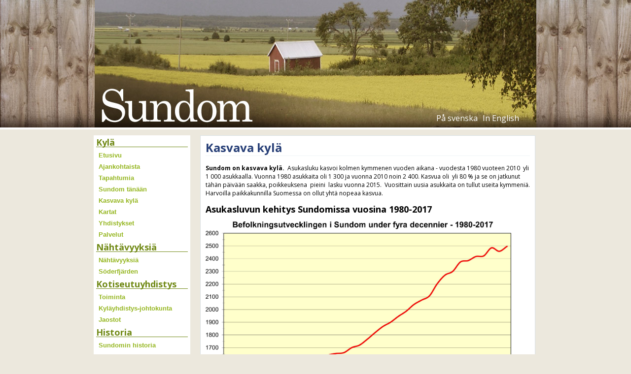

--- FILE ---
content_type: text/html; charset=UTF-8
request_url: https://sundom.fi/fi/kasvava_kyla
body_size: 3001
content:

	<!DOCTYPE html>
	<html lang="fi">
		<head>
			<meta http-equiv="Content-Type" content="text/html; charset=UTF-8">
			<title>Kasvava kylä - Sundom</title>
			<meta name="viewport" content="initial-scale=1">
			<meta name="keywords" content="sundom, kotiseutuyhdistys, söderfjärden, kotiseutumuseo, meteoriittti, kraatteri">
			<meta name="generator" content="ServicIT CMS, Mokomaki design">
			<link href="/css2014/fullcalendar/fullcalendar.min.css" rel="stylesheet" type="text/css">
			<link href="/css2014/fullcalendar/fullcalendar.print.css" rel="stylesheet" type="text/css" media="print">
			<link href="/css2014/normalize.css" rel="stylesheet" type="text/css">
			<link href="/css2014/sundom_content.css" rel="stylesheet" type="text/css">
			<link href="/css2014/sundom.css?v=2" rel="stylesheet" type="text/css">
			<link rel="apple-touch-icon" sizes="180x180" href="/apple-touch-icon.png">
			<link rel="icon" type="image/png" sizes="32x32" href="/favicon-32x32.png">
			<link rel="icon" type="image/png" sizes="16x16" href="/favicon-16x16.png">
			<link rel="manifest" href="/site.webmanifest">
			<link rel="mask-icon" href="/safari-pinned-tab.svg" color="#5bbad5">
			<meta name="apple-mobile-web-app-title" content="Sundom.fi">
			<meta name="application-name" content="Sundom.fi">
			<meta name="msapplication-TileColor" content="#da532c">
			<meta name="theme-color" content="#ffffff">
		</head>
		<body>
<!-- Global site tag (gtag.js) - Google Analytics -->
<script async src="https://www.googletagmanager.com/gtag/js?id=G-6CG71Q9B43"></script>
<script>
  window.dataLayer = window.dataLayer || [];
  function gtag(){dataLayer.push(arguments);}
  gtag('js', new Date());

  gtag('config', 'G-6CG71Q9B43');
</script>
			<div id="top">
				<div id="top_container">
					<div id="top_image"><img src="/img/top_logo_2.jpg" width="100%" alt="Sundom"></div>
					<div id="top_languages"><a href="/sv" class="kielivalinta">På svenska</a><a href="/en" class="kielivalinta">In English</a></div>
				</div>
			</div>
			<div id="content">
				<div id="content_container">
					<div id="content_menu"><div id="cssmenu"><ul><li><span><h1>Kylä</h1></span></li><li><a href="/fi"><span>Etusivu</span></a></li><li><a href="/fi/ajankohtaista"><span>Ajankohtaista</span></a></li><li><a href="/fi/tapahtumia"><span>Tapahtumia</span></a></li><li><a href="/fi/sundom_tanaan"><span>Sundom tänään</span></a></li><li><a href="/fi/kasvava_kyla"><span>Kasvava kylä</span></a></li><li><a href="/fi/sundomin_kartta"><span>Kartat</span></a></li><li><a href="/fi/muut_seurat"><span>Yhdistykset</span></a></li><li class="last"><a href="/fi/palvelut"><span>Palvelut</span></a></li><li><span><h1>Nähtävyyksiä</h1></span></li><li><a href="/fi/nahtavyyksia"><span>Nähtävyyksiä</span></a></li><li class="last"><a href="/fi/soderfjarden"><span>Söderfjärden</span></a></li><li><span><h1> Kotiseutuyhdistys</h1></span></li><li><a href="/fi/kotiseutuyhdistys"><span>Toiminta</span></a></li><li><a href="/fi/johtokunta"><span>Kyläyhdistys-johtokunta</span></a></li><li class="last"><a href="/fi/jaostot"><span>Jaostot</span></a></li><li><span><h1>Historia</h1></span></li><li><a href="/fi/historia"><span>Sundomin historia</span></a></li><li class="has-sub"><a href="/fi/kotiseutumuseo"><span>Kotiseutumuseo</span></a><ul><li class="last"><a href="/fi/kuvia_museon_alueesta"><span>Kuvia</span></a></li></ul></li><li><a href="/fi/asumusten_pohjia"><span>Asumusten pohja</span></a></li><li><a href="/fi/hiidenkirnu_ja_tafone_sundomissa"><span>Hidenkirnu ja tafone</span></a></li><li><a href="/fi/soderfjarden"><span>Söderfjärden</span></a></li><li><a href="/fi/sodersundin_tuulimylly"><span>Tuulimylly</span></a></li><li><a href="/fi/kivikausiloytoja_ojbergetilla"><span>Öjberget</span></a></li><li class="last"><a href="/fi/sotilastorppa"><span>Sotilastorppa</span></a></li></ul></div></div>
					<div id="content_text">
						<div id="content_text_padder">
							<h1 class="pageheader">Kasvava kylä</h1>
<p><strong>Sundom on kasvava kylä.</strong>  Asukasluku kasvoi kolmen kymmenen vuoden aikana - vuodesta 1980 vuoteen 2010  yli 1 000 asukkaalla. Vuonna 1980 asukkaita oli 1 300 ja vuonna 2010 noin 2 400. Kasvua oli  yli 80 % ja se on jatkunut tähän päivään saakka, poikkeuksena  pieini  lasku vuonna 2015.  Vuosittain uusia asukkaita on tullut useita kymmeniä. Harvoilla paikkakunnilla Suomessa on ollut yhtä nopeaa kasvua.</p>
<h1>Asukasluvun kehitys Sundomissa vuosina 1980-2017</h1>
<h2><img src="../uploaded/images/175.jpg" alt="SUNbefUtv 80-17 DIAGRAM.jpg" width="620" height="373" /></h2>
<p><strong>Sundomin kylä on kuulunut Vaasan kaupunkiin vuodesta 1973</strong>. Asukasluku pysyi miltei muuttumattomana 1970-luvun, mutta 1980-luvun alkupuolelta on ollut selvää kasvua vuosittain. Katso kuvaa ylhäällä. Missään muussa kaupunginosassa ei ole ollut yhtä tasaista ja jatkuvaa kasvua. Asukasluvun kasvu oli Vaasan kaupungissa n.10 % vastaavan kolmenkymmenen vuoden aikana.</p>
<h2>Uusia omakotitaloja</h2>
<p>Uusi tieyhteys Myrgrundin kautta Sundomiin valmistui vuonna 1976, mikä lyhensi matkaa Sundomista Vaasan keskustaan 24-28 km:stä 8-12 km:iin. Kaupungin läheisyys teki kylästä suositun asuinalueen. Alueelle muuttaneet arvostavat erityisesti luonnon läheisyyttä. Alueelle on rakennettu uusia omakotitaloja ja peruskorjattu vanhoja. Ainoastaan muutamia rivitaloja on rakennettu, kerrostaloja ei ole kaavoitettu lainkaan. Kaikki rakentaminen on tapahtunut poikkeusluvalla paitsi uudella asuinalueella Björsinkalliolla.</p>
<h2>Ruotsinkielinen kaupunginosa</h2>
<p>Sundom on Vaasan ruotsinkielisin kaupunginosa. Vuodenvaihteessa  2016-2017 kylän asukkaista 73,6 % oli ruotsinkielisiä. Suomenkielisten osuus oli vuonna 1973  6 % ja oli vuoden 2017 alussa 25,2 %. Muut kielet 1,6 %.  Kaupunkisuunnittelu arvioi asukasluvun kasvun jatkuvan Sundomissa.</p>
						</div>
					<div id="content_splitter"></div>
					<div id="content_contact_padder">

			<h1>Ota yhteyttä</h1>
			<a href="&#109;&#097;&#105;&#108;&#116;&#111;&#058;&#105;&#x6e;&#x66;o&#64;su&#110;d&#111;&#x6d;&#46;fi">&#105;&#x6e;&#x66;o&#64;su&#110;d&#111;&#x6d;&#46;fi</a><br>
			- jos haluat liittyä jäseneksi Sundomin kotiseutuyhdistykseen/Sundom bygdeförening<br>
			- jos haluat esittää kysymyksiä yhdistyksestä
		
						<br><br>
					</div>
				</div>
			</div>
		</div>
		<script src="/js2014/jquery-1.11.0.min.js"></script>
		<script src="/js2014/doubletaptogo.min.js"></script>
		<script>
			$(document).ready( function() {
				$( "a" ).filter( function() {
					return this.hostname && this.hostname !== location.hostname;
				}).attr( "target", "_blank" );
				
				$( ".event_showall" ).on( "click", function() {
					window.location = "//sundom.fi/fi/tapahtumia";
				});
				
				$( ".event_readmore" ).on( "click", function() {
					window.location = "//sundom.fi/fi/tapahtumia/" + $( this ).closest( "div.event" ).data( "id" ) + "/" + $( this ).closest( "div.event" ).data( "urlstring" );
				});
				
				$( "#cssmenu" ).prepend( "<div id=\"indicatorContainer\"><div id=\"pIndicator\"><div id=\"cIndicator\"></div></div></div>" );
				var activeElement = $( "#cssmenu>ul>li:first" );

				$( "#cssmenu>ul>li" ).each(function() {
					if ($(this).hasClass( "active" )) {
						activeElement = $(this);
					}
				});

				var posLeft = activeElement.position().left;
				var elementWidth = activeElement.width();
				posLeft = posLeft + elementWidth/2 -6;
				if (activeElement.hasClass( "has-sub" )) {
					posLeft -= 6;
				}

				$( "#cssmenu #pIndicator" ).css( "left", posLeft);
				var element, leftPos, indicator = $( "#cssmenu pIndicator" );

				$("#cssmenu>ul>li").hover(function() {
					element = $(this);
					var w = element.width();
					if ($(this).hasClass( "has-sub" )) {
						leftPos = element.position().left + w/2 - 12;
					} else {
						leftPos = element.position().left + w/2 - 6;
					}

					$( "#cssmenu #pIndicator" ).css( "left", leftPos);
				}, function() {
					$( "#cssmenu #pIndicator" ).css( "left", posLeft);
				});

				$( "#cssmenu>ul>.has-sub>ul" ).append( "<div class=\"submenuArrow\"></div>" );
				$( "#cssmenu>ul" ).children( ".has-sub" ).each(function() {
					var posLeftArrow = $(this).width();
					posLeftArrow /= 2;
					posLeftArrow -= 12;
					$(this).find( ".submenuArrow" ).css( "left", posLeftArrow);
				});

				$( "#cssmenu>ul" ).prepend( "<li id=\"menu-button\"><a>Menu</a></li>" );
				$( "#menu-button" ).click(function(){
					if ($(this).parent().hasClass( "open" )) {
						$(this).parent().removeClass( "open" );
					} else {
						$(this).parent().addClass( "open" );
					}
				});
				$( "#cssmenu li:has(ul)" ).doubleTapToGo();
			});
		</script>

	</body>
</html>


--- FILE ---
content_type: text/css; charset=utf-8
request_url: https://sundom.fi/css2014/sundom_content.css
body_size: 117
content:
@import url(https://fonts.googleapis.com/css?family=Open+Sans:400italic,700italic,400,700);

@charset "utf-8";
/* CSS Document */

body {
	color:					#000000;
	font-family:			'Open Sans', arial, helvetica;
	font-size:				12px;
}
h1 {
	font-size:				18px;
	font-weight:			bold;
}
h2 {
	font-size:				16px;
	font-weight:			bold;
}
h3 {
	font-size:				14px;
	font-weight:			bold;
}
h4 {
	font-size:				12px;
	font-weight:			bold;
}
a {
	color:					#7697b7;
}
a:hover {
	color:					#273f77;
}
th {
	text-align:				left;
}
.obs{
	color:					#F63;
}
.stor_text{
	font-size:				24px;
}
.bildtext{
	font-size:				10px;
	color:					#273f77;
	font-style:				italic;
}
.bild_fullbredd {
	width: 100%;
	height: auto;
}
blockquote{background:#f9f9f9;border-left:1em solid #eee;margin:1.5em 1em;padding:.5em 1em;quotes:"\201C""\201D";}
blockquote:before{color:#808080;content:open-quote;font-size:4em;line-height:.1em;margin-right:.25em;vertical-align:-.4em;}
blockquote :first-child{display:inline;}
blockquote :last-child{margin-bottom:0;}

--- FILE ---
content_type: text/css; charset=utf-8
request_url: https://sundom.fi/css2014/sundom.css?v=2
body_size: 1762
content:
@charset "utf-8";
/* CSS Document */
body {
	background-color: #ece8dd;
}

#top {
	background: #fff url(/img/tausta_laudat.jpg) repeat-x;
}

#top_container {
	margin: 0 auto;
	width: 100%;
	max-width: 896px;
	position: relative;
}

#top_image {
	width: 100%;
}

#top_languages {
	position: absolute;
	bottom: 12px;
	right: 30px;
}

#content {
	margin-top: -3px;
	background: url(/img/tausta_vuosirenkaat.jpg) repeat-x center top;
}

#content_container {
	margin: 0 auto;
	width: 100%;
	position: relative;
}

#content_menu {
	background: #fff;
	width: 100%;
	float: none;
}

#content_text_padder {
	padding: 5px 10px;
	overflow: auto;
}

#content_contact_padder {
	padding: 5px 10px;
	overflow: auto;
}

#content_text {
	margin-top: 10px;
	background: #fff;
	width: 100%;
	float: none;
	border: none;
}

#content_contact {
	margin-top: 10px;
	background: #fff;
	width: 100%;
	float: none;
	border: none;
}

#content_splitter {
	background: #ece8dd;
    height: 10px;	
}

h1.pageheader {
	color: #273f77;
	font-size: 24px;
	margin-top: 2px;
	border-bottom: 1px solid #eff3f6;
}

.kielivalittu, .kielivalinta {
	text-decoration: none;
	margin: auto 5px;
	font-size: 16px;
	color: #fff;
}

.kielivalittu:hover, .kielivalinta:hover {
	color: #fff;
	text-decoration: underline;
}

.bild_fullbredd {
	width: 100%;
	height: auto;
}

.event {
	-webkit-box-shadow: 2px 2px 4px 2px rgba(0,0,0,0.2);
	box-shadow: 2px 2px 4px 2px rgba(0,0,0,0.2);
	-webkit-border-radius: 7px;
	border-radius: 7px;
	margin-bottom: 10px;
	padding: 1px 4px;
}
.event_datetime {
	font-weight: 700;
}
.event_header {
	
}
.event_organizer {
	text-align: right;
	font-style: italic; 
}
.event_showall, .event_readmore {
	cursor: pointer;
}

#fullcal {
	display: none;
}

#mobilecal {
	display: block;
}

#mobilecal .item {
	padding: 10px 5px;
}

/* Fullcalendar fixes */
.fc-day-grid-event > .fc-content {
	white-space: normal;
}
.fc-title-line2 {
	text-align: right;
}
/* END --- Fullcalendar fixes */

/* ### Menu Styling ### */
	#cssmenu {
	  position: relative;
	  height: 44px;
	  background: #fff;
	  width: auto;
	}
	#cssmenu h1 {
		color: #708915;
		font-size: 18px;
		margin: 5px;
		border-bottom: 1px solid #708915;
		display: block;
	}
	#cssmenu ul {
	  list-style: none;
	  padding: 0;
	  margin: 0;
	  line-height: 1;
	}
	#cssmenu > ul {
	  position: relative;
	  display: block;
	  background: #fff;
	  height: 32px;
	  width: 100%;
	  z-index: 500;
	}
	#cssmenu > ul > li {
	  display: block;
	  position: relative;
	  float: left;
	  margin: 0;
	  padding: 0;
	  width: 100%;
	}
	#cssmenu > ul > #menu-button {
	  display: none;
	}
	#cssmenu ul li a {
	  display: block;
	  font-family: Helvetica, sans-serif;
	  text-decoration: none;
	}
	#cssmenu > ul > li > a {
	  font-size: 13px;
	  font-weight: bold;
	  padding: 5px 10px;
	  color: #95b620;
	}
	#cssmenu > ul > li.has-sub > a {
	  padding-right: 32px;
	}
	#cssmenu > ul > li:hover > a {
	  color: inherit;
	}
	#cssmenu li.has-sub::after {
	  display: block;
	  content: '';
	  position: absolute;
	  width: 0;
	  height: 0;
	}
	#cssmenu > ul > li.has-sub::after {
	  right: 10px;
	  top: 10px;
	  border: 5px solid transparent;
	  border-top-color: #7a8189;
	}
	#cssmenu > ul > li:hover::after {
	  border-top-color: #ffffff;
	}
	#indicatorContainer {
	  position: absolute;
	  height: 12px;
	  width: 100%;
	  bottom: 0px;
	  overflow: hidden;
	  z-index: -1;
	}
	#pIndicator {
	  position: absolute;
	  height: 0;
	  width: 100%;
	  border: 12px solid transparent;
	  border-top-color: #2b2f3a;
	  z-index: -2;
	  -webkit-transition: left .25s ease;
	  -moz-transition: left .25s ease;
	  -ms-transition: left .25s ease;
	  -o-transition: left .25s ease;
	  transition: left .25s ease;
	}
	#cIndicator {
	  position: absolute;
	  height: 0;
	  width: 100%;
	  border: 12px solid transparent;
	  border-top-color: #2b2f3a;
	  top: -12px;
	  right: 100%;
	  z-index: -2;
	}
	#cssmenu ul ul {
	  position: absolute;
	  left: -9999px;
	  top: 70px;
	  opacity: 0;
	  -webkit-transition: opacity .3s ease, top .25s ease;
	  -moz-transition: opacity .3s ease, top .25s ease;
	  -ms-transition: opacity .3s ease, top .25s ease;
	  -o-transition: opacity .3s ease, top .25s ease;
	  transition: opacity .3s ease, top .25s ease;
	  z-index: 1000;
	}
	#cssmenu ul ul ul {
	  top: 37px;
	  padding-left: 5px;
	}
	#cssmenu ul ul li {
	  position: relative;
	}
	#cssmenu > ul > li:hover > ul {
	  left: auto;
	  top: 20px;
	  opacity: 1;
	  left: 25px;
	  border: 1px solid rgba(0,0,0,0.4);
	}
	#cssmenu ul ul li:hover > ul {
	  left: 170px;
	  top: 0;
	  opacity: 1;
	}
	#cssmenu ul ul li a {
	  width: 130px;
	  border-bottom: 1px solid #eee;
	  padding: 10px 20px;
	  font-size: 12px;
	  color: #9ea2a5;
	  background: #fff;
	  -webkit-transition: all .35s ease;
	  -moz-transition: all .35s ease;
	  -ms-transition: all .35s ease;
	  -o-transition: all .35s ease;
	  transition: all .35s ease;
	}
	#cssmenu ul ul li:hover > a {
	  background: #f6f6f6;
	  color: #8c9195;
	}
	#cssmenu ul ul li:last-child > a,
	#cssmenu ul ul li.last > a {
	  border-bottom: 0;
	}
	.submenuArrow {
	  border: 6px solid transparent;
	  width: 0;
	  height: 0;
	  border-bottom-color: rgba(0,0,0,0.4);
	  position: absolute;
	  top: -12px;
	}
	#cssmenu ul ul li.has-sub::after {
	  border: 4px solid transparent;
	  border-left-color: #9ea2a5;
	  right: 10px;
	  top: 12px;
	  -moz-transition: all .2s ease;
	  -ms-transition: all .2s ease;
	  -o-transition: all .2s ease;
	  transition: all .2s ease;
	  -webkit-transition: -webkit-transform 0.2s ease, right 0.2s ease;
	}
	#cssmenu ul ul li.has-sub:hover::after {
	  border-left-color: #fff;
	  right: -5px;
	  -webkit-transform: rotateY(180deg);
	  -ms-transform: rotateY(180deg);
	  -moz-transform: rotateY(180deg);
	  -o-transform: rotateY(180deg);
	  transform: rotateY(180deg);
	}
	@media all and (max-width: 900px) {
		#cssmenu {
			width: auto;
		}
		#cssmenu ul {
			width: auto;
			background: #eee;
		}
		#cssmenu .submenuArrow,
		#cssmenu #indicatorContainer {
		display: none;
		}
		#cssmenu > ul {
		height: auto;
		display: block;
		}
		#cssmenu > ul > li {
		float: none;
		}
		#cssmenu li,
		#cssmenu > ul > li {
		display: none;
		}
		#cssmenu ul ul,
		#cssmenu ul ul ul,
		#cssmenu ul > li:hover > ul,
		#cssmenu ul ul > li:hover > ul {
		position: relative;
		left: auto;
		top: auto;
		opacity: 1;
		padding-left: 0;
		border: none;
		}
		#cssmenu ul .has-sub::after {
		display: none;
		}
		#cssmenu ul li a {
		padding: 12px 20px;
		}
		#cssmenu ul ul li a {
		border: 0;
		background: none;
		width: auto;
		padding: 8px 35px;
		}
		#cssmenu ul ul li:hover > a {
		background: none;
		color: #8c9195;
		}
		#cssmenu ul ul ul a {
		padding: 8px 50px;
		}
		#cssmenu ul ul ul ul a {
		padding: 8px 65px;
		}
		#cssmenu ul ul ul ul ul a {
		padding: 8px 80px;
		}
		#cssmenu ul ul ul ul ul ul a {
		padding: 8px 95px;
		}
		#cssmenu > ul > #menu-button {
		display: block;
		cursor: pointer;
		}
		#cssmenu #menu-button > a {
		padding: 14px 20px;
		}
		#cssmenu ul.open li,
		#cssmenu > ul.open > li {
		display: block;
		}
		#cssmenu > ul.open > li#menu-button > a {
		color: #7b828a;
		border-bottom: 1px solid rgba(150, 150, 150, 0.1);
		}
		#cssmenu #menu-button::after {
		display: block;
		content: '';
		position: absolute;
		height: 3px;
		width: 22px;
		border-top: 2px solid #7a8189;
		border-bottom: 2px solid #7a8189;
		right: 20px;
		top: 15px;
		}
		#cssmenu #menu-button::before {
		display: block;
		content: '';
		position: absolute;
		height: 3px;
		width: 22px;
		border-top: 2px solid #7a8189;
		right: 20px;
		top: 25px;
		}
		#cssmenu ul.open #menu-button::after,
		#cssmenu ul.open #menu-button::before {
		border-color: #fff;
		}
	}
/* ### END --- Menu Styling ### */

/* ### News Styles ### */

#news_current {
	
}
.news_item {
	border-bottom: 1px solid rgb(39, 63, 119);
	margin-bottom: 2em;
	-webkit-box-shadow: 0 0 2px 0 #273f77;
	box-shadow: 0 0 2px 0 #273f77;
	padding: 0.5em 1em;
}
.news_item img {
	max-width: 100%;
	height: auto;
}
	.news_item_heading {
		font-size: 1.2em;
		font-weight: 900;
		color: #273f77;
	}
	.news_item_heading a {
		color: inherit;
		text-decoration: inherit;
	}
	.news_item_published {
		font-size: 0.9em;
	}
	.news_item_content {
		padding: 0.5em 1em;
	}
	.news_item_updated {
		text-align: right;
		font-size: 0.9em;
		padding: 0.2em 0.4em;
	}
#news_old {
	-webkit-box-shadow: 0 0 1px 0 #273f77;
	box-shadow: 0 0 1px 0 #273f77;
	padding: 0.5em 1em;
}
	#news_old .news_item {
		border-bottom: none;
		margin-bottom: 0;
		-webkit-box-shadow: unset;
		box-shadow: unset;
		padding: 0;
	}
	.news_listitem {
		
	}
/* ### END --- News Styles ### */

@media (min-width: 737px) {
	#fullcal {
		display: block;
	}
	
	#mobilecal {
		display: none;
	}
}

@media (min-width: 900px) {
	#content_container {
		width: 900px;
	}
	#content_menu {
		float: left;
		margin-top: 15px;
		width: 196px;
	}	
	#content_text {
		float: left;
		border: #d9e1e6 1px solid;
		margin-top: 15px;
		margin-left: 20px;
		width: 678px;
	}
}